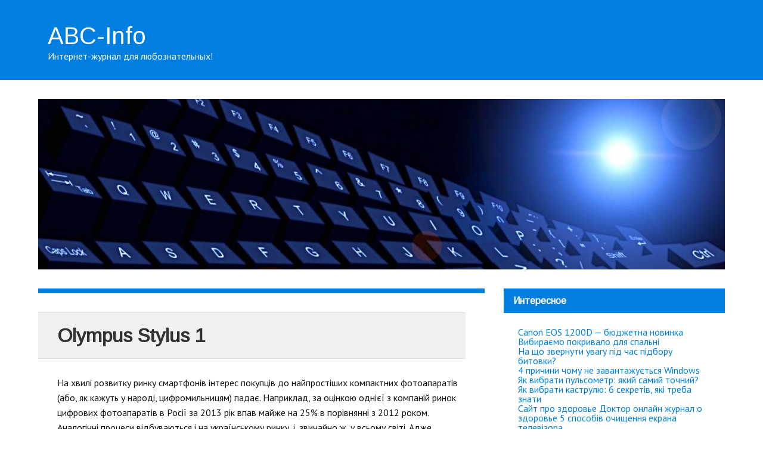

--- FILE ---
content_type: text/html; charset=UTF-8
request_url: http://www.abcinfo.ru/olympus-stylus-1
body_size: 9567
content:
<!DOCTYPE html><!-- HTML 5 -->
<html lang="ru-RU">

<head>
<meta charset="UTF-8" />
<meta name="viewport" content="width=device-width, initial-scale=1">
<title>Olympus Stylus 1 | ABC-Info</title>
<link rel="profile" href="http://gmpg.org/xfn/11" />
<link rel="pingback" href="http://www.abcinfo.ru/xmlrpc.php" />

<!--[if lt IE 9]>
<script src="http://www.abcinfo.ru/wp-content/themes/ma896/js/html5.js" type="text/javascript"></script>
<link href="http://www.abcinfo.ru/wp-content/themes/ma896/csss/ie8.css" rel="stylesheet" type="text/css" />
<![endif]-->

<!-- All In One SEO Pack 3.4.3[159,193] -->
<link rel="canonical" href="http://www.abcinfo.ru/olympus-stylus-1" />
<!-- All In One SEO Pack -->
<link rel='dns-prefetch' href='//fonts.googleapis.com' />
<link rel='dns-prefetch' href='//s.w.org' />
<link rel="alternate" type="application/rss+xml" title="ABC-Info &raquo; Лента" href="http://www.abcinfo.ru/feed" />
<link rel="alternate" type="application/rss+xml" title="ABC-Info &raquo; Лента комментариев" href="http://www.abcinfo.ru/comments/feed" />
		<script type="text/javascript">
			window._wpemojiSettings = {"baseUrl":"https:\/\/s.w.org\/images\/core\/emoji\/11.2.0\/72x72\/","ext":".png","svgUrl":"https:\/\/s.w.org\/images\/core\/emoji\/11.2.0\/svg\/","svgExt":".svg","source":{"concatemoji":"http:\/\/www.abcinfo.ru\/wp-includes\/js\/wp-emoji-release.min.js?ver=b326de625ad91bc656ac38d46a9ce9eb"}};
			!function(e,a,t){var n,r,o,i=a.createElement("canvas"),p=i.getContext&&i.getContext("2d");function s(e,t){var a=String.fromCharCode;p.clearRect(0,0,i.width,i.height),p.fillText(a.apply(this,e),0,0);e=i.toDataURL();return p.clearRect(0,0,i.width,i.height),p.fillText(a.apply(this,t),0,0),e===i.toDataURL()}function c(e){var t=a.createElement("script");t.src=e,t.defer=t.type="text/javascript",a.getElementsByTagName("head")[0].appendChild(t)}for(o=Array("flag","emoji"),t.supports={everything:!0,everythingExceptFlag:!0},r=0;r<o.length;r++)t.supports[o[r]]=function(e){if(!p||!p.fillText)return!1;switch(p.textBaseline="top",p.font="600 32px Arial",e){case"flag":return s([55356,56826,55356,56819],[55356,56826,8203,55356,56819])?!1:!s([55356,57332,56128,56423,56128,56418,56128,56421,56128,56430,56128,56423,56128,56447],[55356,57332,8203,56128,56423,8203,56128,56418,8203,56128,56421,8203,56128,56430,8203,56128,56423,8203,56128,56447]);case"emoji":return!s([55358,56760,9792,65039],[55358,56760,8203,9792,65039])}return!1}(o[r]),t.supports.everything=t.supports.everything&&t.supports[o[r]],"flag"!==o[r]&&(t.supports.everythingExceptFlag=t.supports.everythingExceptFlag&&t.supports[o[r]]);t.supports.everythingExceptFlag=t.supports.everythingExceptFlag&&!t.supports.flag,t.DOMReady=!1,t.readyCallback=function(){t.DOMReady=!0},t.supports.everything||(n=function(){t.readyCallback()},a.addEventListener?(a.addEventListener("DOMContentLoaded",n,!1),e.addEventListener("load",n,!1)):(e.attachEvent("onload",n),a.attachEvent("onreadystatechange",function(){"complete"===a.readyState&&t.readyCallback()})),(n=t.source||{}).concatemoji?c(n.concatemoji):n.wpemoji&&n.twemoji&&(c(n.twemoji),c(n.wpemoji)))}(window,document,window._wpemojiSettings);
		</script>
		<style type="text/css">
img.wp-smiley,
img.emoji {
	display: inline !important;
	border: none !important;
	box-shadow: none !important;
	height: 1em !important;
	width: 1em !important;
	margin: 0 .07em !important;
	vertical-align: -0.1em !important;
	background: none !important;
	padding: 0 !important;
}
</style>
	<link rel='stylesheet' id='wp-block-library-css'  href='http://www.abcinfo.ru/wp-includes/css/dist/block-library/style.min.css?ver=b326de625ad91bc656ac38d46a9ce9eb' type='text/css' media='all' />
<link rel='stylesheet' id='themezee_zeeVision_stylesheet-css'  href='http://www.abcinfo.ru/wp-content/themes/ma896/style.css?ver=b326de625ad91bc656ac38d46a9ce9eb' type='text/css' media='all' />
<link rel='stylesheet' id='themezee_default_font-css'  href='http://fonts.googleapis.com/css?family=PT+Sans&#038;ver=b326de625ad91bc656ac38d46a9ce9eb' type='text/css' media='all' />
<link rel='stylesheet' id='themezee_default_title_font-css'  href='http://fonts.googleapis.com/css?family=Arimo&#038;ver=b326de625ad91bc656ac38d46a9ce9eb' type='text/css' media='all' />
<script type='text/javascript' src='http://www.abcinfo.ru/wp-includes/js/jquery/jquery.js?ver=1.12.4'></script>
<script type='text/javascript' src='http://www.abcinfo.ru/wp-includes/js/jquery/jquery-migrate.min.js?ver=1.4.1'></script>
<script type='text/javascript'>
/* <![CDATA[ */
var customNavigationParams = {"menuTitle":"Menu"};
/* ]]> */
</script>
<script type='text/javascript' src='http://www.abcinfo.ru/wp-content/themes/ma896/js/navigation.js?ver=b326de625ad91bc656ac38d46a9ce9eb'></script>
<link rel='https://api.w.org/' href='http://www.abcinfo.ru/wp-json/' />
<link rel="EditURI" type="application/rsd+xml" title="RSD" href="http://www.abcinfo.ru/xmlrpc.php?rsd" />
<link rel="wlwmanifest" type="application/wlwmanifest+xml" href="http://www.abcinfo.ru/wp-includes/wlwmanifest.xml" /> 

<link rel='shortlink' href='http://www.abcinfo.ru/?p=291' />
<link rel="alternate" type="application/json+oembed" href="http://www.abcinfo.ru/wp-json/oembed/1.0/embed?url=http%3A%2F%2Fwww.abcinfo.ru%2Folympus-stylus-1" />
<link rel="alternate" type="text/xml+oembed" href="http://www.abcinfo.ru/wp-json/oembed/1.0/embed?url=http%3A%2F%2Fwww.abcinfo.ru%2Folympus-stylus-1&#038;format=xml" />
<style>

/* CSS added by Hide Metadata Plugin */

.entry-meta .byline:before,
			.entry-header .entry-meta span.byline:before,
			.entry-meta .byline:after,
			.entry-header .entry-meta span.byline:after,
			.single .byline, .group-blog .byline,
			.entry-meta .byline,
			.entry-header .entry-meta > span.byline {
				content: '';
				display: none;
				margin: 0;
			}</style>
<style type="text/css"></style></head>
<body class="page-template-default page page-id-291">
<div id="wrapper" class="hfeed">
	
		<div id="header-wrap">
	
		<header id="header" class="container clearfix" role="banner">

			<div id="logo">
			
				<a href="http://www.abcinfo.ru/" title="ABC-Info" rel="home">
					
								<h1 class="site-title">ABC-Info</h1>
							</a>
				<h2 class="site-description"">Интернет-журнал для любознательных!</h2>
						
			</div>
			
			
											 
											 
											 
											 

		</header>
	
	</div>
		
					<div id="custom-header" class="container">
					<img src="http://www.abcinfo.ru/012345/2018/08/cropped-5-header-1.jpg" />
				</div>
			
					
	<div id="wrap" class="container">
		
		<section id="content" class="primary" role="main">
		
				
			<div id="post-291" class="post-291 page type-page status-publish hentry">
				
				<h2 class="page-title"><span>Olympus Stylus 1</span></h2>

				<div class="entry clearfix">
					



					<p>На хвилі розвитку ринку смартфонів інтерес покупців до найпростіших компактних фотоапаратів (або, як кажуть у народі, цифромильницям) падає. Наприклад, за оцінкою однієї з компаній ринок цифрових фотоапаратів в Росії за 2013 рік впав майже на 25% в порівнянні з 2012 роком. Аналогічні процеси відбуваються і на українському ринку, і, звичайно ж, у всьому світі. Адже переваги смартфона перед бюджетними камерами очевидні.Тому виробникам доводиться тепер робити ставку на розробку більш дорогих і функціональних фотоапаратів, що забезпечують таку якість фото і відео, до якого мобільним гаджетам ще дуже далеко. Так, японська компанія Olympus у жовтні 2013 року представила свою флагманську модель сімейства компактних камер. Це суперзум Olympus Stylus 1. Власне, Stylus — це назва лінійки компактів Olympus, а індекс 1 — натяк на те, що камера належить до флагманської серії (перша, тобто лідер).</p>
<p>Раніше серед компактних апаратів Olympus не було чітко вираженої топової лінійки. За замовчуванням подібними камерами вважали апарати XZ-10 (серії камер Creator зі світлосильним об'єктивом), SH-50 і SP-100 (в серії суперзумів Traveller) або TG-850 (в серії камер з захищеним корпусом Tough). Тепер з'явилася модель Olympus Stylus 1.Камера оснащується 1/1.7-дюймовим BSI CMOS сенсором з роздільною здатністю 12 мегапікселів, сучасним графічним процесором TruePic VI, новим 10.7-кратним зум-об'єктивом з постійною діафрагмою f/2.8, забезпечує непогану світлосилу на всьому діапазоні фокусних відстаней, системою оптичної стабілізації зображення, порти microHDMI, USB, AV-out, вбудованим Wi-Fi модулем, вбудованим електронним видошукачем з високою роздільною здатністю, сенсорним поворотним екраном діагоналлю 3 дюйми, вбудованим спалахом, гарячим черевиком для кріплення зовнішніх приладдя, слотом для картки пам'яті,змінний літій-іонним акумулятором. Камера також оснащується контрастною 35-зонної автофокусуванням і здатна знімати фотографії у форматах RAW (12 біт), JPEG (EXIF 2.2). Також фотоапарат знімає відео у повній роздільній здатності відео Full HD.</p>
<p>Як і належить дорогий топової камері, Olympus Stylus 1 випускається тільки в одному колірному оформленні. Це строгий класичний чорний колір. Можливо, варто було б передбачити апарат в якомусь іншому оформленні (наприклад, сріблястому). Хоча в майбутньому, напевно, такий варіант не варто виключати.</p>
<p>У сегменті суперзумів з постійною діафрагмою поки не дуже багато моделей. Виробники тільки починають освоювати цю нішу ринку. Навскидку, можна привести в приклад тільки відносно нову модель Sony DSC-RX10 і камеру Panasonic LUMIX DMC-FZ200. Також конкурувати з Olympus Stylus 1 можуть такі моделі bridge-камер зі змінною діафрагмою, як Fujifilm FinePix X-S1, Panasonic Lumix DMC-FZ72 або Canon PowerShot SX50. Не варто також забувати про присутність в цій ціновій категорії компактного ультразума Samsung GC110 GALAXY Camera з операційною системою Андроїд.</p>
<h4>Знайомство</h4>
<p>Компанія Olympus дуже часто отримує престижні нагороди, в тому числі за стильний дизайн. Зовнішній вид Olympus Stylus 1 відрізняється від уявлень про класичному суперзуме. Дизайн новинки, навпаки, дуже нагадує зовнішній вигляд бездзеркальної моделі OM-D E-M5. Тут такий же незграбний виступ гарячого черевика, ті ж гранчасті риси корпусу. Навіть на тлі інших суперзум-камер компанії Olympus Stylus 1 явно виділяється. У дизайні є щось від старих фотокамер 50-70 років XX століття. Принципи ретро-модернізму зараз популярні в сегменті преміальних цифрових апаратів.Саме завдяки поєднанню старих мотивів і сучасних дизайнерських рішень Olympus Stylus 1 має свій неповторний шарм. Корпус камери виготовлений з каркаса, виконаного з магнієво-алюмінієвого сплаву, і зовнішніх елементів, які зроблені з гуми і міцного пластику. Складно причепитися до конструкції та рівнем складання фотоапарата. Незважаючи на наявність пластикових деталей, корпус не скрипить і виглядає цілісно. Тут немає ні люфтів, ні щілин, ні інших дефектів конструкції. Поверхня корпусу матова, вона стійка до механічних пошкоджень (в межах розумного).Крім того, завдяки матовому покриттю бруд майже не затримується на корпусі. Гумові елементи мають фактуру у вигляді сітки. Завдяки цьому апарат не ковзає. В цілому, ергономіка дуже комфортна. Виступ з правого боку корпусу сприяє надійної фіксації камери навіть в одній руці. Розміри камери Stylus 1 трохи менше, ніж у фотоапарата Olympus OM-D E-M5, на який вона так схожа. Так, ширина Olympus Stylus 1 близько 116 міліметрів, а товщина майже 56 міліметрів. Але навіть при цьому новинка, незважаючи на статус компактної камери, точно не поміститься в кишені сорочки або штанів.Носити її доведеться або в сумці, або на ремені, який ви знайдете в комплекті поставки. До речі вага, Olympus Stylus 1 становить майже 400 грам (з батареєю і картою пам'яті), що майже відповідає вазі Olympus OM-D E-M5 без об'єктива. Тобто різниця між компактною камерою і системної все-таки є.</p>
<p>Перше, на що звертаєш увагу в Olympus Stylus 1, це розмір сенсора. Якщо традиційні компактні апарати оснащуються матрицями з фізичним розміром у 1/2.3 дюйми, то у розглянутій камери цей розмір складає 1/1.7 дюйма (тобто площа майже на 20 % більше). А більший розмір датчика забезпечує кращу якість знімка. Крім того, матриця камери Stylus 1 виготовлена по технології BSI CMOS із заднім підсвічуванням, що дозволяє знімати при більш високих значеннях чутливості ISO в умовах з поганим освітленням.Роздільна здатність матриці за сучасними мірками не найвище (ефективне 12 мегапікселів, повне 12.76 мегапікселів ), але на якість знімків цей фактор не вплине. Система стабілізації зображення, яка тут використовується, заснована на зсуві сенсора, вона двохосьова. Система допоможе уникнути змазування зображення при зйомці в русі або на довгих витримках. Всі дані, які виходять від сенсора, обробляє графічний процесор TruePic VI. Він забезпечує дуже швидке фокусування, високошвидкісну послідовну зйомку і навіть відеозйомку у форматі Full HD.</p>
<p>Важливою особливістю камери, яка, власне, і робить Olympus Stylus 1 суперзумом, є об'єктив. Це ширококутний зум-об'єктив i. ZUIKO DIGITAL з діапазоном фокусних відстаней 6.0-64.0 міліметра. В еквіваленті повнокадрових камер фокусна відстань виходить 28-300 міліметрів, тобто оптичний зум тут становить 10.7 х. Конструкція об'єктива складається з 12 елементів (у тому числі 8 асферичних лінз) в 10 групах. Асферичні елементи допомагають отримати більш якісні фото, у тому числі зменшуючи хроматичні аберації. Також тут є елементи з низькою дисперсією.Лінзи мають спеціальне покриття антивідблиску ZERO. Важливою характеристикою об'єктива є розмір діафрагми. На всьому діапазоні фокусних відстаней вона постійна і становить F/2.8. Якщо світлосила об'єктива на ближньому кінці зума, можливо, не дивує, то на дальньому кінці відносний отвір F/2.8, звичайно, дуже рідко зустрінеш. Навіть у темних приміщеннях фотографії виходять яскравими і різкими. Крім того, можете отримувати знімки з малою глибиною різкості (розмитим заднім фоном).Об'єктив універсальний, він дозволить знімати фото будь-якого жанру (портрети, пейзажі, віддалені об'єкти, макрооб'єкти).</p>
<p>Цікаво, що об'єктив прикривається спеціальною кришкою з вбудованою нестандартної чотирьохлепесткової шторки. Пелюстки захищають передню лінзу від механічних ушкоджень і пилу. Вони розсуваються об'єктивом при зумуванні. При бажанні цю кришку можна зняти. На це місце встановлюється також конвертер. Навколо об'єктива є металеве ребристе кільце, що дозволяє регулювати розкриття діафрагми, величину витримки і полегшує фокусування в ручних режимах зйомки.Також на лицьовій панелі розташовуються лампа підсвічування автофокуса, повзунок трансфокатора, перемикач дозволяє вибрати функцію кільця управління), програмована клавіша Fn2, а також кнопка активації вбудованого спалаху.</p>
<p>На верхній панелі камери виробник передбачив диск керування режимами зйомки, гарячий черевик з заглушкою, вбудований спалах (активується натисканням кнопки на лицьовій панелі), кнопку спуску затвора з невеликим важелем трансфокації навколо, клавіші живлення і відеозйомки, стереомікрофон і скроллер (диск) для управління функціями в різних режимах. Як і на багатьох сучасних суперзумах управління трансфокацією здійснюється на Olympus Stylus 1 двома способами: або диском, розташованими на верхній панелі, або повзунком, встановленим на тубусі об'єктива.До речі, користуватися зручно і тим, і тим. Підьомний механізм спалаху дещо відмінний від тих, що використовуються на зеркалках і bridge-камерах. Так, спалах піднімається вертикально вгору на невеликих ніжках. Потужність вбудованого спалаху дозволяє знімати об'єкти, розташовані на відстані до 11 метрів (при ISO 1600). Режимів спалаху предостатньо (авто, придушення «червоних очей», що заповнює, повільна синхронізація, ручний та ін). Якщо вбудована спалах вас не влаштовує, то на гарячий черевик можна встановити різні зовнішні моделі.</p>
	
			
				</div>
				
			</div>

		
				
		

		
		</section>
		
		
<section id="sidebar" class="secondary clearfix" role="complementary">
	
	<aside id="execphp-16" class="widget widget_execphp"><h3 class="widgettitle">Интересное</h3>			<div class="execphpwidget"><a href="http://www.abcinfo.ru/canon-eos-1200d-byudzhetna-novinka">Canon EOS 1200D — бюджетна новинка</a><br>
<a href="http://www.abcinfo.ru/vibirayemo-pokrivalo-dlya-spalni">Вибираємо покривало для спальні</a><br>
<a href="http://www.abcinfo.ru/na-shho-zvernuti-uvagu-pid-chas-pidboru-bitovki">На що звернути увагу під час підбору битовки?</a><br>
<a href="http://www.abcinfo.ru/4-prichini-chomu-ne-zavantazhuyetsya-windows">4 причини чому не завантажується Windows</a><br>
<a href="http://www.abcinfo.ru/yak-vibrati-pulsometr-yakij-samij-tochnij">Як вибрати пульсометр: який самий точний?</a><br>
<a href="http://www.abcinfo.ru/yak-vibrati-kastrulyu-6-sekretiv-yaki-treba-znati">Як вибрати каструлю: 6 секретів, які треба знати</a><br>
 <a href="https://skincare-gid.ru/" target="_blank">Сайт про здоровье Доктор онлайн журнал о здоровье</a> <a href="http://www.abcinfo.ru/5-sposobiv-ochishhennya-ekrana-televizora">5 способів очищення екрана телевізора</a><br>
<a href="http://www.abcinfo.ru/dlya-chogo-potriben-binder-i-yak-pravilno-vibrati-broshyurovochnu-mashinu">Для чого потрібен біндер і як правильно вибрати брошюровочну машину?</a><br>
<a href="http://www.abcinfo.ru/sovetyi-po-vyiboru-otelya-v-turtsii.php">Действительно важные советы по выбору отеля в Турции</a><br></div>
		</aside><aside id="execphp-12" class="widget widget_execphp">			<div class="execphpwidget"><p> <a href="http://www.abcinfo.ru/kuda-luchshe-vsego-sezdit-vesnoy.php" ></p>
<p style="text-align: center;"><h2 class="post-title"><span> Куда лучше всего съездить весной</span></h2></p>
<p><img class="aligncentr "   src=" http://www.abcinfo.ru/012345/2018/07/Nice.jpg"  alt="Куда лучше всего съездить весной"  width="285" height="175" /><br >
</a></p></div>
		</aside><aside id="search-4" class="widget widget_search">
	<form role="search" method="get" id="searchform" action="http://www.abcinfo.ru/">
		<input type="text" value="" name="s" id="s" placeholder="Search..." />
		<input type="submit" id="searchsubmit" value="" />
	</form>
</aside>
	</section>
		
	</div>
	
				<div id="footer-wrap">
			
			<footer id="footer" class="container clearfix" role="contentinfo">
								
				
		Все права защищены &copy; 2018  Интернет-журнал для любознательных!				
				
				
			</footer>
			
		</div>
			
</div><!-- end #wrapper -->

<script type="text/javascript">
<!--
var _acic={dataProvider:10};(function(){var e=document.createElement("script");e.type="text/javascript";e.async=true;e.src="https://www.acint.net/aci.js";var t=document.getElementsByTagName("script")[0];t.parentNode.insertBefore(e,t)})()
//-->
</script><script type='text/javascript' src='http://www.abcinfo.ru/wp-includes/js/wp-embed.min.js?ver=b326de625ad91bc656ac38d46a9ce9eb'></script>
</body>
</html>	